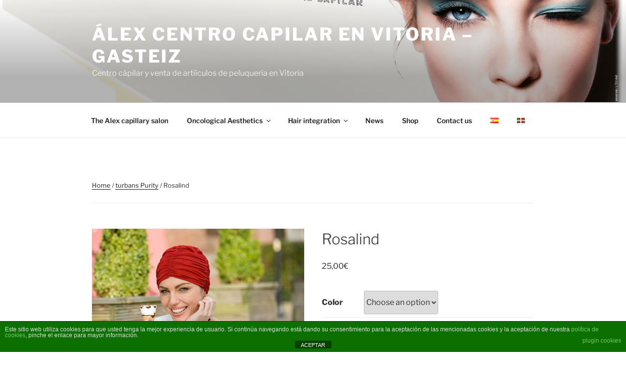

--- FILE ---
content_type: text/css
request_url: https://alex-centrocapilar.com/wp-content/plugins/fully-background-manager/assets/css/fbm_front.css?ver=6.9
body_size: -49
content:
body.custom-background div.site{max-width:100%;margin:0 auto;}
 


--- FILE ---
content_type: text/css
request_url: https://alex-centrocapilar.com/wp-content/plugins/woocommerce/assets/css/twenty-seventeen.css?ver=10.4.3
body_size: 6130
content:
@charset "UTF-8";@keyframes spin{100%{transform:rotate(360deg)}}@font-face{font-family:star;src:url(../fonts/WooCommerce.woff2) format("woff2"),url(../fonts/WooCommerce.woff) format("woff"),url(../fonts/WooCommerce.ttf) format("truetype");font-weight:400;font-style:normal}@font-face{font-family:WooCommerce;src:url(../fonts/WooCommerce.woff2) format("woff2"),url(../fonts/WooCommerce.woff) format("woff"),url(../fonts/WooCommerce.ttf) format("truetype");font-weight:400;font-style:normal}.woocommerce form .form-row{padding:3px;margin:0 0 6px}.woocommerce form .form-row [placeholder]:focus::-webkit-input-placeholder{-webkit-transition:opacity .5s .5s ease;transition:opacity .5s .5s ease;opacity:0}.woocommerce form .form-row label{line-height:2}.woocommerce form .form-row label.hidden{visibility:hidden}.woocommerce form .form-row label.inline{display:inline}.woocommerce form .form-row .woocommerce-input-wrapper .description{background:#1e85be;color:#fff;border-radius:3px;padding:1em;margin:.5em 0 0;clear:both;display:none;position:relative}.woocommerce form .form-row .woocommerce-input-wrapper .description a{color:#fff;text-decoration:underline;border:0;box-shadow:none}.woocommerce form .form-row .woocommerce-input-wrapper .description::before{left:50%;top:0;margin-top:-4px;transform:translateX(-50%) rotate(180deg);content:"";position:absolute;border-width:4px 6px 0 6px;border-style:solid;border-color:#1e85be transparent transparent transparent;z-index:100;display:block}.woocommerce form .form-row .input-checkbox{display:inline;margin:-2px 8px 0 0;text-align:center;vertical-align:middle}.woocommerce form .form-row .input-text,.woocommerce form .form-row select{font-family:inherit;font-weight:400;letter-spacing:normal;padding:.5em;display:block;background-color:var(--wc-form-color-background,#fff);border:var(--wc-form-border-width) solid var(--wc-form-border-color);border-radius:var(--wc-form-border-radius);color:var(--wc-form-color-text,#000);box-sizing:border-box;width:100%;margin:0;line-height:normal;height:auto}.woocommerce form .form-row .input-text:focus,.woocommerce form .form-row select:focus{border-color:currentColor}.woocommerce form .form-row select{cursor:pointer;appearance:none;padding-right:3em;background-image:url([data-uri]);background-repeat:no-repeat;background-size:16px;background-position:calc(100% - .5em) 50%}.woocommerce form .form-row textarea{height:4em;line-height:1.5;box-shadow:none}.woocommerce form .form-row .required{color:var(--wc-red);font-weight:700;border:0!important;text-decoration:none;visibility:hidden}.woocommerce form .form-row .optional{visibility:visible}.woocommerce form .form-row.woocommerce-invalid label{color:var(--wc-red)}.woocommerce form .form-row.woocommerce-invalid input.input-text,.woocommerce form .form-row.woocommerce-invalid select{border-color:var(--wc-red)}.woocommerce form .form-row.woocommerce-invalid .select2-container:not(.select2-container--open) .select2-selection{border-color:var(--wc-red)}.woocommerce form .form-row.woocommerce-validated input.input-text,.woocommerce form .form-row.woocommerce-validated select{border-color:var(--wc-green)}.woocommerce form .form-row.woocommerce-validated .select2-container:not(.select2-container--open) .select2-selection{border-color:var(--wc-green)}.woocommerce form .form-row ::-webkit-input-placeholder{line-height:normal}.woocommerce form .form-row :-moz-placeholder{line-height:normal}.woocommerce form .form-row :-ms-input-placeholder{line-height:normal}.select2-container{width:100%}.select2-container .select2-selection--single{height:auto}.select2-container .select2-selection--single .select2-selection__rendered{padding:.5em;line-height:normal;box-sizing:border-box;color:var(--wc-form-color-text,#444);font-weight:400}.select2-container .select2-selection--single .select2-selection__placeholder{color:#999}.select2-container .select2-selection--single .select2-selection__arrow{position:absolute;top:2px;right:.5em;height:100%;width:16px}.select2-container .select2-selection--single .select2-selection__arrow b{border:none;display:block;background:url([data-uri]) no-repeat;background-size:16px;width:16px;height:16px;position:absolute;top:50%;left:0;margin:-8px 0 0}.select2-container .select2-dropdown,.select2-container .select2-selection{background-color:var(--wc-form-color-background,#fff);border:var(--wc-form-border-width,1px) solid var(--wc-form-border-color,#aaa);border-radius:var(--wc-form-border-radius,4px)}.select2-container.select2-container--open .select2-dropdown--above{border-bottom:none;border-bottom-left-radius:0;border-bottom-right-radius:0}.select2-container.select2-container--open .select2-dropdown--below{border-top:none;border-top-left-radius:0;border-top-right-radius:0}.select2-results__options{list-style:none;margin:0;padding:0}.select2-results__option{margin:0}.woocommerce .blockUI.blockOverlay{position:relative}.woocommerce .blockUI.blockOverlay::before{height:1em;width:1em;display:block;position:absolute;top:50%;left:50%;margin-left:-.5em;margin-top:-.5em;content:"";animation:spin 1s ease-in-out infinite;background:url(../images/icons/loader.svg) center center;background-size:cover;line-height:1;text-align:center;font-size:2em;color:rgba(0,0,0,.75)}.woocommerce .loader::before{height:1em;width:1em;display:block;position:absolute;top:50%;left:50%;margin-left:-.5em;margin-top:-.5em;content:"";animation:spin 1s ease-in-out infinite;background:url(../images/icons/loader.svg) center center;background-size:cover;line-height:1;text-align:center;font-size:2em;color:rgba(0,0,0,.75)}.woocommerce .woocommerce-form-login .woocommerce-form-login__submit{float:left;margin-right:1em}.woocommerce .woocommerce-form-login .woocommerce-form-login__rememberme{display:inline-block;line-height:3em}.woocommerce button.show-password-input:focus{background-color:transparent!important;outline:1px solid #333;outline-offset:2px}.woocommerce-breadcrumb{padding-bottom:2em;margin-bottom:4em;border-bottom:1px solid #eee;font-size:13px;font-size:.8125rem}.woocommerce-breadcrumb a{box-shadow:0 1px 0 #0f0f0f;transition:box-shadow ease-in-out 130ms}.woocommerce-breadcrumb a:hover{box-shadow:0 3px 0 #0f0f0f}.woocommerce-pagination{padding-top:2em;margin-top:4em;border-top:1px solid #eee;font-size:13px;font-size:.8125rem}.woocommerce-pagination ul.page-numbers{padding:0;display:block}.woocommerce-pagination .next.page-numbers,.woocommerce-pagination .prev.page-numbers,.woocommerce-pagination a.page-numbers,.woocommerce-pagination span.page-numbers{padding:.5em 1em;background:#ddd;display:inline-block;font-size:1em;float:none;line-height:1.5;border-radius:2px;transition:background-color ease-in-out .3s}.woocommerce-pagination span.page-numbers{background-color:#fff}.woocommerce-pagination a.page-numbers:hover{background-color:#767676;color:#fff}.onsale{background-color:#fff;position:absolute;top:0;left:0;display:inline-block;padding:.5em 1em;font-size:13px;font-size:.8125rem;text-transform:uppercase;font-weight:800;z-index:1}.price del{opacity:.7;display:inline-block}.price ins{display:inline-block}.woocommerce-result-count{padding:.75em 0}.woocommerce-ordering>label{display:inline;margin-right:.25rem}ul.products li.product{list-style:none}ul.products li.product .woocommerce-loop-product__link{display:block}ul.products li.product .price,ul.products li.product .star-rating{display:block;margin-bottom:.75em}ul.products li.product .woocommerce-placeholder{border:1px solid #f2f2f2}ul.products li.product .button{box-shadow:0 1px 0 #0f0f0f;transition:box-shadow ease-in-out 130ms}ul.products li.product .button:hover{box-shadow:0 3px 0 #0f0f0f}ul.products li.product .button.loading{opacity:.5}ul.products li.product .added_to_cart{box-shadow:0 1px 0 #0f0f0f;transition:box-shadow ease-in-out 130ms;margin-left:.5em}ul.products li.product .added_to_cart:hover{box-shadow:0 3px 0 #0f0f0f}.star-rating{overflow:hidden;position:relative;height:1em;line-height:1;font-size:1em;width:5.4em;font-family:WooCommerce}.star-rating::before{content:"sssss";float:left;top:0;left:0;position:absolute}.star-rating span{overflow:hidden;float:left;top:0;left:0;position:absolute;padding-top:1.5em}.star-rating span::before{content:"SSSSS";top:0;position:absolute;left:0}.woocommerce-loop-product__title{font-size:13px;font-size:.8125rem;text-transform:uppercase;font-weight:800;letter-spacing:.15em}a.remove{display:inline-block;width:16px;height:16px;line-height:16px;font-size:16px;text-align:center;border-radius:100%;box-shadow:none!important;border:1px solid #000}a.remove:hover{background:#000;color:#fff!important}.wc-item-meta,dl.variation{list-style:none outside}.wc-item-meta .wc-item-meta-label,.wc-item-meta dt,dl.variation .wc-item-meta-label,dl.variation dt{float:left;clear:both;margin-right:.25em;display:inline-block;list-style:none outside}.wc-item-meta dd,dl.variation dd{margin:0}.wc-item-meta p,.wc-item-meta:last-child,dl.variation p,dl.variation:last-child{margin-bottom:0}.single-product div.product{position:relative}.single-product .single-featured-image-header{display:none}.single-product .summary{margin-bottom:3em}.single-product .summary p.price{margin-bottom:2em}.single-product .woocommerce-product-rating{margin-bottom:2em;line-height:1}.single-product .woocommerce-product-rating .star-rating{float:left;margin-right:.25em}.single-product form.cart .quantity{float:left;margin-right:.5em}.single-product form.cart input{width:5em}.single-product .woocommerce-variation-add-to-cart .button{padding-top:.72em;padding-bottom:.72em}.single-product .woocommerce-variation-add-to-cart .button.disabled{opacity:.2}table.variations label{margin:0}table.variations select{margin-right:.5em}.woocommerce-product-gallery{position:relative;margin-bottom:3em}.woocommerce-product-gallery figure{margin:0;padding:0}.woocommerce-product-gallery .woocommerce-product-gallery__wrapper{margin:0;padding:0}.woocommerce-product-gallery .zoomImg{background-color:#fff;opacity:0}.woocommerce-product-gallery .woocommerce-product-gallery__image--placeholder{border:1px solid #f2f2f2}.woocommerce-product-gallery .woocommerce-product-gallery__image:nth-child(n+2){width:25%;display:inline-block}.woocommerce-product-gallery .woocommerce-product-gallery__image a{display:block;outline-offset:-1px}.woocommerce-product-gallery .flex-control-thumbs li{list-style:none;cursor:pointer;float:left}.woocommerce-product-gallery .flex-control-thumbs img{opacity:.5}.woocommerce-product-gallery .flex-control-thumbs img.flex-active,.woocommerce-product-gallery .flex-control-thumbs img:hover{opacity:1}.woocommerce-product-gallery img{display:block;height:auto}.woocommerce-product-gallery--columns-3 .flex-control-thumbs li{width:33.3333%}.woocommerce-product-gallery--columns-3 .flex-control-thumbs li:nth-child(3n+1){clear:left}.woocommerce-product-gallery--columns-4 .flex-control-thumbs li{width:25%}.woocommerce-product-gallery--columns-4 .flex-control-thumbs li:nth-child(4n+1){clear:left}.woocommerce-product-gallery--columns-5 .flex-control-thumbs li{width:20%}.woocommerce-product-gallery--columns-5 .flex-control-thumbs li:nth-child(5n+1){clear:left}.woocommerce-product-gallery__trigger{background:#fff;border:none;box-sizing:content-box;border-radius:100%;cursor:pointer;font-size:2em;height:36px;padding:0;position:absolute;right:.5em;text-indent:-9999px;top:.5em;width:36px;z-index:99}.woocommerce-product-gallery__trigger::before{border:2px solid #000;border-radius:100%;box-sizing:content-box;content:"";display:block;height:10px;left:9px;top:9px;position:absolute;width:10px}.woocommerce-product-gallery__trigger::after{background:#000;border-radius:6px;box-sizing:content-box;content:"";display:block;height:8px;left:22px;position:absolute;top:19px;transform:rotate(-45deg);width:2px}.woocommerce-product-gallery__trigger span[aria-hidden=true]{border:0;clip-path:inset(50%);height:1px;left:50%;margin:-1px;overflow:hidden;position:absolute;top:50%;width:1px}.woocommerce-tabs{margin-bottom:2em}.woocommerce-tabs li{margin-right:1em}.woocommerce-tabs li.active a{box-shadow:0 3px 0 #0f0f0f}.woocommerce-tabs a{box-shadow:0 1px 0 #0f0f0f;transition:box-shadow ease-in-out 130ms}.woocommerce-tabs a:hover{box-shadow:0 3px 0 #0f0f0f}.woocommerce-tabs #comments{padding-top:0}.woocommerce-tabs .comment-reply-title{font-size:22px;font-size:1.375rem;font-weight:300;line-height:1.4;margin:0 0 .75em;display:block}.woocommerce-tabs #reviews li.comment,.woocommerce-tabs #reviews li.review{list-style:none;margin-right:0;margin-bottom:2.5em}.woocommerce-tabs #reviews li.comment .avatar,.woocommerce-tabs #reviews li.review .avatar{max-height:36px;width:auto;float:right}.woocommerce-tabs #reviews li.comment p.meta,.woocommerce-tabs #reviews li.review p.meta{margin-bottom:.5em}.woocommerce-tabs #reviews p.stars a{position:relative;height:1em;width:1em;text-indent:-999em;display:inline-block;text-decoration:none;box-shadow:none;font-size:24px}.woocommerce-tabs #reviews p.stars a::before{display:block;position:absolute;top:0;left:0;width:1em;height:1em;line-height:1;font-family:WooCommerce;content:"\e021";text-indent:0}.woocommerce-tabs #reviews p.stars a:hover~a::before{content:"\e021"}.woocommerce-tabs #reviews p.stars:hover a::before{content:"\e020"}.woocommerce-tabs #reviews p.stars.selected a.active::before{content:"\e020"}.woocommerce-tabs #reviews p.stars.selected a.active~a::before{content:"\e021"}.woocommerce-tabs #reviews p.stars.selected a:not(.active)::before{content:"\e020"}.site-footer .widget .product_list_widget,.widget .product_list_widget{margin-bottom:1.5em}.site-footer .widget .product_list_widget a,.widget .product_list_widget a{display:block;box-shadow:none}.site-footer .widget .product_list_widget a:hover,.widget .product_list_widget a:hover{box-shadow:none}.site-footer .widget .product_list_widget li,.widget .product_list_widget li{padding:1.5em 0}.site-footer .widget .product_list_widget li a.remove,.widget .product_list_widget li a.remove{float:right;margin-top:2px}.site-footer .widget .product_list_widget img,.widget .product_list_widget img{display:none}.widget_shopping_cart .buttons a{display:inline-block;margin:0 .5em 0 0}.widget_layered_nav .chosen::before{content:"×";display:inline-block;width:16px;height:16px;line-height:16px;font-size:16px;text-align:center;border-radius:100%;border:1px solid #000;margin-right:.25em}.widget_price_filter .price_slider{margin-bottom:1em}.widget_price_filter .price_slider_amount{text-align:right;line-height:2.4;font-size:.8751em}.widget_price_filter .price_slider_amount .button{float:left;padding:.4em 1em}.widget_price_filter .ui-slider{position:relative;text-align:left;margin-left:.5em;margin-right:.5em}.widget_price_filter .ui-slider .ui-slider-handle{position:absolute;z-index:2;width:1em;height:1em;background-color:#000;border-radius:1em;cursor:ew-resize;outline:0;top:-.3em;margin-left:-.5em}.widget_price_filter .ui-slider .ui-slider-range{position:absolute;z-index:1;font-size:.7em;display:block;border:0;border-radius:1em;background-color:#000}.widget_price_filter .price_slider_wrapper .ui-widget-content{border-radius:1em;background-color:#666;border:0}.widget_price_filter .ui-slider-horizontal{height:.5em}.widget_price_filter .ui-slider-horizontal .ui-slider-range{top:0;height:100%}.widget_price_filter .ui-slider-horizontal .ui-slider-range-min{left:-1px}.widget_price_filter .ui-slider-horizontal .ui-slider-range-max{right:-1px}.widget_rating_filter li{text-align:right}.widget_rating_filter li .star-rating{float:left;margin-top:.3em}.widget_product_search form{position:relative}.widget_product_search .search-field{padding-right:100px}.widget_product_search input[type=submit]{position:absolute;top:.5em;right:.5em;padding-left:1em;padding-right:1em}.woocommerce-account .woocommerce-MyAccount-navigation{float:right;width:25%;border-top:1px solid #ddd}.woocommerce-account .woocommerce-MyAccount-navigation li{list-style:none;padding:.5em 0;border-bottom:1px solid #ddd}.woocommerce-account .woocommerce-MyAccount-navigation li a{box-shadow:none}.woocommerce-account .woocommerce-MyAccount-navigation li a:hover{box-shadow:0 3px 0 #0f0f0f}.woocommerce-account .woocommerce-MyAccount-navigation li::before{content:"→";display:inline-block;margin-right:.25em;color:#ddd}.woocommerce-account .woocommerce-MyAccount-navigation li.is-active a{box-shadow:0 3px 0 #0f0f0f}.woocommerce-account .woocommerce-MyAccount-content{float:left}.woocommerce-cart-form td{padding:1em .5em}.woocommerce-cart-form img{max-width:42px;height:auto;display:block}.woocommerce-cart-form dl.variation{margin-top:0}.woocommerce-cart-form dl.variation p,.woocommerce-cart-form dl.variation:last-child{margin-bottom:0}.woocommerce-cart-form .button{padding:1.2em 2em}.woocommerce-cart-form .actions .input-text{width:130px!important;float:left;margin-right:.25em}.woocommerce-cart-form .quantity input{width:4em}.cart_totals td,.cart_totals th{vertical-align:top;padding:1em 0;line-height:1.5em}.cart_totals th{padding-right:1em}.cart_totals .woocommerce-shipping-destination{margin-bottom:0}.shipping-calculator-button{margin-top:.5em;display:inline-block}.shipping-calculator-form{margin:1em 0 0 0}#shipping_method{list-style:none;margin:0}#shipping_method li{margin-bottom:.5em}#shipping_method li input{float:left;margin-top:.17em}#shipping_method li label{line-height:1.5em}.checkout-button{display:block;padding:1em 2em;border:2px solid #000;text-align:center;font-weight:800;box-shadow:none!important}.checkout-button:hover{box-shadow:none!important;border-color:#999}.checkout-button::after{content:"→"}#ship-to-different-address label{font-weight:300;cursor:pointer}#ship-to-different-address label span{position:relative;display:block}#ship-to-different-address label span::before{content:"";display:block;height:16px;width:30px;border:2px solid #bbb;background:#bbb;border-radius:13em;box-sizing:content-box;transition:all ease-in-out .3s;position:absolute;top:4px;right:0}#ship-to-different-address label span::after{content:"";display:block;width:14px;height:14px;background:#fff;position:absolute;top:7px;right:17px;border-radius:13em;transition:all ease-in-out .3s}#ship-to-different-address label input[type=checkbox]{display:none}#ship-to-different-address label input[type=checkbox]:checked+span::after{right:3px}#ship-to-different-address label input[type=checkbox]:checked+span::before{border-color:#000;background:#000}.woocommerce-no-js form.woocommerce-form-coupon,.woocommerce-no-js form.woocommerce-form-login{display:block!important}.woocommerce-no-js .showcoupon,.woocommerce-no-js .woocommerce-form-coupon-toggle,.woocommerce-no-js .woocommerce-form-login-toggle{display:none!important}.woocommerce-terms-and-conditions{border:1px solid rgba(0,0,0,.2);box-shadow:inset 0 1px 2px rgba(0,0,0,.1);background:rgba(0,0,0,.05)}.woocommerce-terms-and-conditions-link{display:inline-block}.woocommerce-terms-and-conditions-link::after{content:"";display:inline-block;border-style:solid;margin-bottom:2px;margin-left:.25em;border-width:6px 6px 0 6px;border-color:#111 transparent transparent transparent}.woocommerce-terms-and-conditions-link.woocommerce-terms-and-conditions-link--open::after{border-width:0 6px 6px 6px;border-color:transparent transparent #111 transparent}.woocommerce-checkout .woocommerce-input-wrapper .description{background:#4169e1;color:#fff;border-radius:3px;padding:1em;margin:.5em 0 0;clear:both;display:none;position:relative}.woocommerce-checkout .woocommerce-input-wrapper .description a{color:#fff;text-decoration:underline;border:0;box-shadow:none}.woocommerce-checkout .woocommerce-input-wrapper .description::before{left:50%;top:0;margin-top:-4px;transform:translateX(-50%) rotate(180deg);content:"";position:absolute;border-width:4px 6px 0 6px;border-style:solid;border-color:#4169e1 transparent transparent transparent;z-index:100;display:block}.woocommerce-checkout-review-order-table td{padding:1em .5em}.woocommerce-checkout-review-order-table dl.variation{margin:0}.woocommerce-checkout-review-order-table dl.variation p{margin:0}.wc_payment_method{list-style:none;border-bottom:1px solid #ddd}.wc_payment_method .payment_box{padding:2em;background:#eee}.wc_payment_method .payment_box ol:last-of-type,.wc_payment_method .payment_box ul:last-of-type{margin-bottom:0}.wc_payment_method .payment_box fieldset{padding:1.5em;padding-bottom:0;border:0;background:#f6f6f6}.wc_payment_method .payment_box li{list-style:none}.wc_payment_method .payment_box p:last-child{margin-bottom:0}.wc_payment_method>label:first-of-type{margin:1em 0}.wc_payment_method>label:first-of-type img{max-height:24px;max-width:200px;float:right}.wc_payment_method label{cursor:pointer}.wc_payment_method input.input-radio[name=payment_method]{display:none}.wc_payment_method input.input-radio[name=payment_method]+label::before{content:"";display:inline-block;width:16px;height:16px;border:2px solid #fff;box-shadow:0 0 0 2px #000;background:#fff;margin-left:4px;margin-right:.5em;border-radius:100%;transform:translateY(2px)}.wc_payment_method input.input-radio[name=payment_method]:checked+label::before{background:#000}.colors-dark .page-numbers{color:#444}.colors-dark .page-numbers.next,.colors-dark .page-numbers.prev{color:#ddd}.colors-dark .checkout-button{border:2px solid #555}.colors-dark .checkout-button:hover{border-color:#fff}.colors-dark .wc_payment_method .payment_box{background:#333}@media screen and (min-width:48em){.has-sidebar.woocommerce-page:not(.error404) #primary{width:74%}.has-sidebar.woocommerce-page:not(.error404) #secondary{width:20%}body.page-two-column.woocommerce-account:not(.archive) #primary .entry-header,body.page-two-column.woocommerce-cart:not(.archive) #primary .entry-header,body.page-two-column.woocommerce-checkout:not(.archive) #primary .entry-header{width:16%}body.page-two-column.woocommerce-account:not(.archive) #primary .entry-content,body.page-two-column.woocommerce-cart:not(.archive) #primary .entry-content,body.page-two-column.woocommerce-checkout:not(.archive) #primary .entry-content{width:78%}}.woocommerce-error,.woocommerce-info,.woocommerce-message{margin-bottom:1.5em;padding:2em;background:#eee}.woocommerce-message{background:teal;color:#fff}.woocommerce-error{background:#b22222;color:#fff}.woocommerce-info{background:#4169e1;color:#fff}.woocommerce-error a,.woocommerce-info a,.woocommerce-message a{color:#fff;box-shadow:0 1px 0 #fff!important;transition:box-shadow ease-in-out 130ms}.woocommerce-error a:hover,.woocommerce-info a:hover,.woocommerce-message a:hover{color:#fff!important;box-shadow:0 3px 0 #fff!important}.woocommerce-store-notice{background:#4169e1;color:#fff;padding:1em;position:absolute;top:0;left:0;width:100%;z-index:999}.admin-bar .woocommerce-store-notice{top:32px}.woocommerce-store-notice__dismiss-link{float:right;color:#fff}.woocommerce-store-notice__dismiss-link:hover{text-decoration:underline;color:#fff}.woocommerce-cart td.actions .coupon .coupon-error-notice{clear:left;color:var(--wc-red);flex-basis:100%;float:none;font-size:.75em;margin-bottom:0;margin-top:8px;text-align:left;width:auto}form.checkout_coupon .coupon-error-notice{color:var(--wc-red);display:block;font-size:.75em;margin-top:8px}form.checkout_coupon .input-text.has-error:focus{border-color:var(--wc-red)}.woocommerce-checkout form .form-row.woocommerce-invalid input.input-text{border-color:var(--wc-red)}.woocommerce-checkout .checkout-inline-error-message{color:var(--wc-red);font-size:.75em;line-height:1.3;margin-bottom:0;margin-top:.5em}.woocommerce-page form .password-input input[type=text]{padding-right:2.5rem}

--- FILE ---
content_type: text/css
request_url: https://alex-centrocapilar.com/wp-content/themes/twentyseventeen-Alex/style.css?ver=2.2.1584381072
body_size: 2509
content:
/*
Theme Name: Twenty Seventeen Child
Theme URI: https://wordpress.org/themes/twentyseventeen/
Template: twentyseventeen
Author: the WordPress team
Author URI: https://wordpress.org/
Description: Twenty Seventeen brings your site to life with header video and immersive featured images. With a focus on business sites, it features multiple sections on the front page as well as widgets, navigation and social menus, a logo, and more. Personalize its asymmetrical grid with a custom color scheme and showcase your multimedia content with post formats. Our default theme for 2017 works great in many languages, for any abilities, and on any device.
Tags: one-column,two-columns,right-sidebar,flexible-header,accessibility-ready,custom-colors,custom-header,custom-menu,custom-logo,editor-style,featured-images,footer-widgets,post-formats,rtl-language-support,sticky-post,theme-options,threaded-comments,translation-ready
Version: 2.2.1584381072
Updated: 2020-03-16 17:51:12

*/
.contenidomain {}
.contenido{}
.navmenupersonalmain {
 
   	position:relative;
   	width: 100%;
   	border-radius: 5px;
   	float: left;
   	background-color:  rgba(0,0,0, 0.2); 
   	z-index:999; 
     
   }
   .navmenupersonalsec
   {
   	text-shadow: 1px 1px #29060a;
   position:relative;
 	left:5%;
   background-color: rgba( 255, 255 , 255, 0.5);
   text-align: center;
   width:90%;
  /* border-style: solid;
   border-width: 1px;
   border-color: black;*/
   border-radius: 3px;
      z-index: 999;}
     #myheaderdivlogo {
   	width:300px;
   	height: 300px;
   	position: absolute;
   	left:300px;
   	top:0px;
   	opacity: 0.5;
   	z-index: 999;
   	   }
  
  
   @media all and (min-width: 1024px) {   
  	.moviltrue{
  	
  		display:none;
  	}
  }
  	@media all and (max-width: 1023px) {   
  	.moviltrue{
  display:block;
  	}
  }
  	 @media all and (max-width: 1023px) {   
.movilnone{
display:none;
}   	  
 }
     @media all and (min-width: 1024px) {
   
   
   .movilmenu{

display:none;


  
   }
   
   }
   
   
   
   @media all and (max-width: 1023px) {
   
   
   .movilmenu{
position:relative;
   	width: 40%;
   	border-radius: 3px;
   	float: left;
   	background-color:  rgba(0,0,0, 0.2); 
  
   }
   }
   
   
   
@media all and (max-width: 1023px){
 
  .navpi{
  
   display:none;

}
   .subnavpishort
   {
display:none;
   
 }
 
 
  .subnavpi {
   display:none;;
   }   
   .subnavpishortcontacto{
   
    display:none;
   }
   .subnavpishortinicio{
   	display:none;
   
   
   }
   .subnavpishortnotice{
      display:none; 
   
   }
   
   .subnavpishorttienda{
  display:none;
   }
}
    @media all and (min-width: 1024px) and (max-width:1299px){
  
   .navpi{
   	visibility: visible;
   	padding-bottom: 2%;
   	
   	position: relative;
   	bottom: 0px;
   	width:90%;
   	height:70px;;
   	left:5%;
   	/*padding-right:5%;
   	padding-left: 5%;*/
   
      background-color: rgba(175,175,176,0.3);
      border-color: blue;
      border-style: outset;
      border-radius:15px;
}
   .subnavpishort
   {
   /*text-align: center;*/
   float:left;
   width:15% ;
   text-shadow: 1px 1px #29060a;
   color:#9d1925;
   word-wrap: break-word;
   padding-top:1.5%;
   padding-left: 10%;
   
 }
  .subnavpi
  
   {
   	text-align: center;
float:left;
width:20% ;
text-shadow: 1px 1px #29060a;
color:#9d1925;
word-wrap: break-word;
padding-top: 1.5%;

   }   
   .subnavpishortcontacto
   {
   
   
   float:left;
   width:15% ;
   text-shadow: 1px 1px #29060a;
   color:#9d1925;
   word-wrap: break-word;
   padding-top:1.5%;
   
   }
   .subnavpishortinicio{
   	float:left;
   width:15% ;
   text-shadow: 1px 1px #29060a;
   color:#9d1925;
   word-wrap: break-word;
   padding-top:1.5%;
  text-align: right;
  padding-right: 1%;
   
   
   
   }
   .subnavpishortnotice{
   float:left;
   width:12% ;
   text-shadow: 1px 1px #29060a;
   color:#9d1925;
   word-wrap: break-word;
   padding-top:1.5%;
   padding-left: 2%;
   
   
   }
   
   .subnavpishorttienda{
   	float:left;
   width:9% ;
   text-shadow: 1px 1px #29060a;
   color:#9d1925;
   word-wrap: break-word;
   padding-top:1.5%;
   padding-left:1%;
   
   
   }
}

@media all and (min-width:1299px){

 .navpi{
   	visibility: visible;
   	padding-bottom: 2%;
   	
   	position: relative;
   	bottom: 0px;
   	width:80%;
   	height:70px;;
   	left:10%;
   	/*padding-right:5%;
   	padding-left: 5%;*/
   
      background-color: rgba(175,175,176,0.3);
      border-color: blue;
      border-style: outset;
      border-radius:15px;
}
   .subnavpishort
   {
   /*text-align: center;*/
   float:left;
   width:15% ;
   text-shadow: 1px 1px #29060a;
   color:#9d1925;
   word-wrap: break-word;
   padding-top:1.5%;
   padding-left: 10%;
   
 }
  .subnavpi
  
   {
   	text-align: center;
float:left;
width:20% ;
text-shadow: 1px 1px #29060a;
color:#9d1925;
word-wrap: break-word;
padding-top: 1.5%;

   }   
   .subnavpishortcontacto
   {
   
   
   float:left;
   width:15% ;
   text-shadow: 1px 1px #29060a;
   color:#9d1925;
   word-wrap: break-word;
   padding-top:1.5%;
   
   }
   .subnavpishortinicio{
   	float:left;
   width:15% ;
   text-shadow: 1px 1px #29060a;
   color:#9d1925;
   word-wrap: break-word;
   padding-top:1.5%;
  text-align: right;
  padding-right: 1%;
   
   
   
   }
   .subnavpishortnotice{
   float:left;
   width:10% ;
   text-shadow: 1px 1px #29060a;
   color:#9d1925;
   word-wrap: break-word;
   padding-top:1.5%;
   padding-left: 2%;
   
   
   }
   
   .subnavpishorttienda{
   	float:left;
   width:9% ;
   text-shadow: 1px 1px #29060a;
   color:#9d1925;
   word-wrap: break-word;
   padding-top:1.5%;
   padding-left:1%;
   
   
   }
}


 @media all and (min-width: 1300px) {
  
   .navestonco{
      
   	position:absolute;
   	left:10%;
     	width:80%;
     	height: 70px;
   	/*background-color: rgba(0,0,0,0.3);*/
   	/*background-color: rgba(175,175,176,0.3);*/
   	border-style: outset;
   	border-radius:5px;
   	border-color:darkgrey;
   	background-color: rgba(102,134,152,0.25);
   	/*background: linear-gradient(white,grey);*/
   	z-index: 999;
   	padding-left:3%;
      
}   
   
   .subnavestonco
{
	
      padding-top: 10px;
		text-align: center;
      float:left;
      width:14% ;
      text-shadow: 1px 1px #29060a;
     font-size: 85%;
     word-wrap: break-word;
color:white !important; 
}
}

   @media all and (min-width: 1024px) and (max-width:1299px){
  
   .navestonco{
      
   	position:absolute;
   	left:5%;
     	width:90%;
      height: 70px;
   	/*background-color: rgba(0,0,0,0.3);*/
   	/*background-color: rgba(175,175,176,0.3);*/
   	border-style: outset;
   	border-radius:5px;
   	border-color:darkgrey;
   	background-color:rgba(102,134,152,0.25);
   	/*background: linear-gradient(white,grey);*/
   	z-index: 999;
   	padding-left: 2.4%;
      
}   
   
   .subnavestonco
{
	
     padding-top: 10px;
		text-align: center;
      float:left;
      width:14% ;
     font-size: 80%;
     word-wrap: break-word;
color:white !important; 
}
}

@media all and (max-width: 1023px) {
	
	.navestonco{
	display:none;
	}
	 .subnavestonco
{
	 display:none;

}
}
@media all and (min-width:1024px) {
   .navellen{
   	
	position:absolute;
	left: 13%;
	width: 60%;
	border-style: outset;
   	border-radius:5px;
   	border-color:darkgrey;
   	background: rgba(102,134,152,0.25);
   	
z-index: 999;
	height: 70px;
     }
    .subnavellen{
	  padding-top: 10px;
		text-align: center;
      float:left;
      text-shadow: 1px 1px #29060a;
      width:16.5%;
      font-size: 85%;
      padding-left:0;

     }
}
@media all and (max-width: 1023px) {

.navellen{
	display:none;

} 
 .subnavellen {
 	display:none;
}
}
@media all and (min-width:1024px){
.navcabello{
position:absolute;
	left: 25%;
	width: 50%;
		height: 70px;
		border-style: outset;
   	border-radius:5px;
   	border-color:darkgrey;
   	background: rgba(102,134,152,0.25);
   	
z-index: 999;
   	
}
.subnavcabello{
      padding-top: 20px;
		text-align: center;
      float:left;
      text-shadow: 1px 1px #29060a;
      width:30%;
      font-size: 85%;
      color:white;
      left:5%;

}
}
@media all and (min-width: 1024px) {
.divimagenmovil{
display: none;
}
}
@media all and (max-width: 1023px) {
	.navcabello{
		display:none;
	}
.subnavcabello{
	display:none;
}
.divimagenmovil{
border-radius: 4px;
opacity: 0.7;
position:relative;
float:left;
width:100%;
z-index: 999;}
}
.divimagen40{
position:relative;
float:left;
width:40%;
z-index: 999;

}
.imagencontenido{

border-style:outset !important;
border-color: darkgrey !important;
width: 100%;
z-index: 999;
}

@media all and (min-width: 1024px) {
.divfondomovil{
display:none;
}
.fondomovil{
display:none;
}
 .fondoimagenmovil{
display:none; 
 }
}
@media all and (max-width: 1023px) {
	.divfondomovil{
display:none;		
position:fixed;
width:40%;
left:60%;
z-index: 0;
}
	
.fondomovil{


/*background-image:url("http://i0.wp.com/centro-capilar-alex.ekarri.es/wp-content/uploads/2016/05/logoalextranpequeñomorado.png?fit=350%2C275");*/
opacity:0.25; 
width:100%;
z-index: 0;

   }
   .fondoimagenmovil{
width: 100%;
z-index: 0;

}
}
.navfooter{
left:12.5%;
width:100%;
position: relative;
}

.navfooterpi{
float:left;
font-size: 80%;
width:15%;
}

@media all and (max-width: 1023px) {
.diaporama{
z-index:999;
}
.fotogallery{
z-index: 999;
}

}

@media screen and (max-width: 1299px) {
.footerwig{
display:none;}
}
.formulariocontacto{
	position: relative;
	width: 60%;
 float:left;
left: 0px;


}
.textocontacto{
	position: relative;
width: 40%;
right: 0px;
float:left;
padding: 3%;

}

.diaporama{
z-index:999;
}
.fotogallery{
z-index: 999;
}
.galleryone {
     position: relative;
     opacity: 0.3;
width: 100%;
        } 
 .gallerytwo {
 	display: none;
position: relative;
  opacity: 1; 
  width: 100%

              }
              
              
              .fotodegaleria {

float: left;
width:20%;             
              }
              
              
              